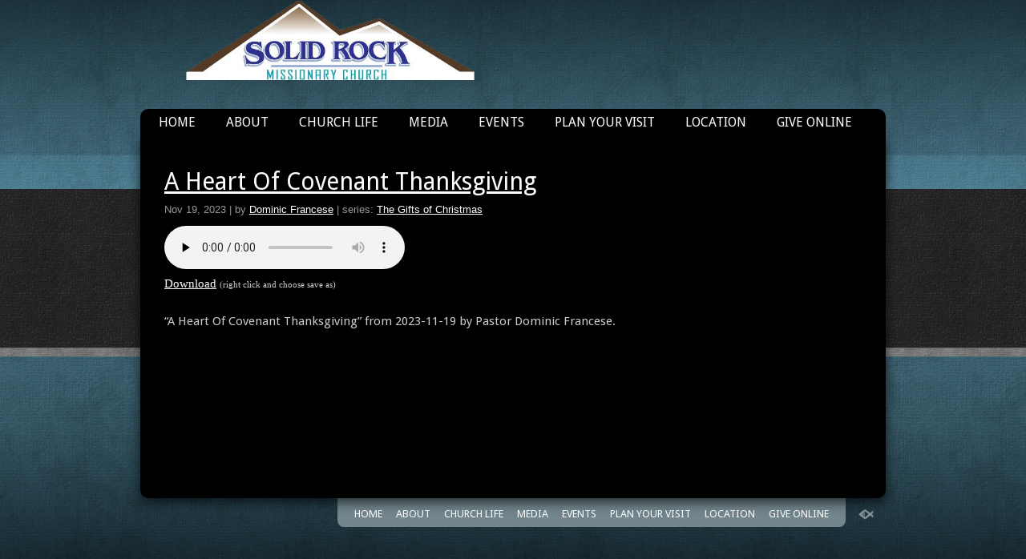

--- FILE ---
content_type: text/css
request_url: https://sftheme.truepath.com/19/19.css
body_size: 7375
content:
html {
	background: url(center-bg.jpg) center 0 repeat;
	font-family: Georgia;
	height:100%;
}
body {
	background: url(top-bg.jpg) center 0 repeat-x;
	height:100%;
	color: #cccccc;
}
body.withFootPage #body_wrapper
{
	background:none;
}
#body_wrapper {
	background: url(bottom-bg.jpg) center bottom repeat-x;
//	height:100%; /* IE6: treaded as min-height*/
	min-height:100%; /* real browsers */
}
a {
	color: #ffffff;
	text-decoration: underline;
}
h1, h2, h3, h4, h5, h6, h1 a, h2 a, h3 a, h4 a, h5 a, h6 a {
	color: #ffffff;
}
#header {
	height: 169px;
}
#header .container {
	width: 930px;
}
#header .search {
	background-color: #b5c0c3;
	background-color: rgba(255,255,255,.67);
	height:27px;
	-moz-border-radius:5px;
	-webkit-border-radius:5px;
	border-radius: 5px;
	top: 69px;
	left: auto;
	right: 0;
	width: 196px;
	-moz-box-shadow: 0px 1px 1px rgba(255,255,255,0.15);
	-webkit-box-shadow: 0px 1px 1px rgba(255,255,255,0.15);
	box-shadow: 0px 1px 1px rgba(255,255,255,0.15);
}
#header .search input.search_inp {
	font: 15px Georgia,serif;
	padding: 5px 8px 0 8px;
	height:18px;
	width:150px;
	color: #fff;
}
#header #searchsubmit {
	background: url(search.png) no-repeat right center;
	height:27px;
	width:21px;
}
#logo {
	left: 0;
}
#logo img {
	max-height: 100px;
	max-width: 600px;
}
#logo a span {
	padding-top: 59px;
	font: bold 33px/41px Georgia;
}

#main_nav {
	background: #000;
	-moz-border-radius: 10px 10px 0 0;
	-webkit-border-radius: 10px 10px 0 0;
	border-radius: 10px 10px 0 0;
	height: 33px;
	left:0;
	margin: 0 auto;
	padding: 0;
	top:136px;
	width: 930px;
}
#main_nav li {
	height: 33px;
}
#main_nav li:hover {
	background:#73868D;
	color: #fff;
}
#main_nav li:hover a {
	color: #fff;
}
#main_nav li a {
	font: normal 16px/33px Georgia;
	color: #fff;
	height: 33px;
}
#main_nav li a:hover {
	color:#fff;
	background:#73868D;
}
#main_nav li.current_page_item, #main_nav li.current_page_item a,
#main_nav li.current_page_parent, #main_nav li.current_page_parent a {
	background:#73868D;
	color:#fff;
	margin-top: -8px;
	padding-top: 8px;
	-moz-border-radius: 10px 10px 0 0;
	-webkit-border-radius: 10px 10px 0 0;
	border-radius: 10px 10px 0 0;
}
#main_nav li.current_page_parent ul.children ,
#main_nav li.current_page_parent ul.sub-menu {
	margin-top: 8px;
}
#main_nav ul.children ,
#main_nav ul.sub-menu {
	background: rgb(115,134,141);
	background: rgba(115,134,141,0.9);
	box-shadow: 0 4px 6px rgba(0,0,0,0.3);
	top: 33px;
}
#main_nav ul.children li ,
#main_nav ul.sub-menu li {
	-moz-border-radius: 0;
	-webkit-border-radius: 0;
	border-radius: 0;
	height: 33px;
	padding: 0;
}
#main_nav ul.children li:hover,
#main_nav ul.sub-menu li:hover{
	background: #4d5a5f;
	color: #fff;
	padding: 0;
	margin: 0;
}
#main_nav ul.children li a ,
#main_nav ul.sub-menu li a {
	-moz-border-radius: 0;
	-webkit-border-radius: 0;
	border-radius: 0;
	background:transparent;
	color: #fff;
	padding: 0 15px;
	width: auto;
}
#main_nav ul.children li a:hover,
#main_nav ul.sub-menu li a:hover{
	background: #4d5a5f;
	color: #fff;
	padding: 0 15px;
}
#main_nav ul.children li.current_page_item, #main_nav ul.children li.current_page_item a ,
#main_nav ul.sub-menu li.current_page_item, #main_nav ul.sub-menu li.current_page_item a {
	background: #4d5a5f;
	color:#fff;
}
#main_nav li.current_page_item ul.children li a ,
#main_nav li.current_page_item ul.sub-menu li a {
	background:transparent;
}

#gal_nav {
	display: block;
	position: absolute;
	margin: 13px 0 0 0;
	width: 100%;
}
#gal_nav a {
	background: url("gal_nav_dots.png") no-repeat scroll 0 0 transparent;
}

body, textarea, input, select {
	font: 15px/23px Georgia;
}

#content_container {
	background: #000;
	-moz-box-shadow: 0px 5px 15px rgba(0,0,0,0.7);
	-webkit-box-shadow: 0px 5px 15px rgba(0,0,0,0.7);
	box-shadow: 0px 5px 15px rgba(0,0,0,0.7);
	-moz-border-radius: 0 0 10px 10px;
	-webkit-border-radius: 0 0 10px 10px;
	border-radius: 0 0 10px 10px;
	width: 930px;
}
#content_container_inner {
	width: 930px;
}
body.noWidgets #content {
	width: 870px;
}
.gallery_container {
	float: none;
	margin-left: -20px;
	overflow: visible;
}
body.home #content_container > .gallery_container > .slideshow_container {
	float:left;
}
.slideshow_container {
	border: 10px solid #FFF;
	-moz-box-shadow: 0 14px 27px rgba(0, 0, 0, 0.9);
	-webkit-box-shadow: 0 14px 27px rgba(0, 0, 0, 0.9);
	box-shadow: 0 14px 27px rgba(0, 0, 0, 0.9);
}

#sidebar {
	font: 15px/21px Georgia;
}
#sidebar a, div.widget.widget a {
	color: #ffffff;
}
li.widget h2,body div.widget.widget h2 {
	background: transparent;
	border: 0;
	color: #ffffff;
	font: normal 20px/23px Georgia;
	padding: 2px 14px;
}
li.widget li,body div.widget.widget li {
	border: 0;
}

.post, div.page {
	padding-top: 23px;
}
.category-homepage {
	padding-top: 32px;
}

body .wp_themeSkin .mceMenu table {
    background-color: #000000;
}
.wp_themeSkin .mceMenu .mceMenuItemEnabled td.mce_formatPreview a:hover, .wp_themeSkin .mceMenu td.mce_formatPreview .mceMenuItemActive {
    background-color: #101010;
}

.entry h1 {
	font: bold 40px/40px Georgia;
	margin: 0 0 20px;
	color: #ffffff;
}
.entry h2, h2.posttitle {
	font: bold 30px/30px Georgia;
	margin: 0 0 10px;
	color: #ffffff;
}
.entry h3 {
	font: bold 20px/20px Georgia;
}
.entry h4 {
	font: bold 16px/16px  Georgia;
}
.entry h5 {
	font: bold 14px/14px  Georgia;
}
.entry h6 {
	font: bold 12px/12px  Georgia;
}
body.home h2.posttitle,
body.home .sflb_8_4 h2{
	font: bold 23px/27px Georgia;
}

#footer .container {
	width: 930px;
	padding: 0;
}
#footer .container #footer_nav
{
	text-align:center;
	margin-right:50px;
}

#footer .container p.fl_l {
	float: right;
	width: 24px;
	margin:0;
	display:inline;
	position:absolute;
	top:4px;
	right:0px;
}
#footer .fl_l {
	padding: 10px;
	color: #777;
}
#footer .fl_l a {
	color: #777;
}
#footer a {
	text-decoration:none;
	color: #777;
}
#footer .container >ul {
	background: #73868d;
	border-radius: 0 0 8px 8px;
	font-size: 13px;
	margin: 0 20px 10px 0;
	padding: 8px 14px 5px;
}
#footer .container >ul li{
	padding: 0 7px;
}
#footer .container >ul li a {
	color: #ffffff;
}

@media screen and (max-width: 480px) {
	#logo a * {
		max-width: 100%;/*#1399*/
		height: auto !important;
		padding-top:5px;
	}
	body.mobileOn.menuOverflow #logo {
		max-width: 100%;
	}
	body.mobileOn #main_nav li.current_page_item, 
	body.mobileOn #main_nav li.current_page_item a, 
	body.mobileOn #main_nav li.current_page_parent, 
	body.mobileOn #main_nav li.current_page_parent a {
		-moz-border-radius: 0;
		-webkit-border-radius: 0;
		border-radius: 0;
		margin-top: 0;
		padding-top: 0;
	}
	body.mobileOn #main_nav li {
		height: 33px !important;
	}
	body.mobileOn #main_nav li a {
		line-height: 33px !important;
		height: 33px !important;
	}
	body.mobileOn #main_nav ul.children ,
	body.mobileOn #main_nav ul.sub-menu {
		background-color: transparent;
	}
	body.mobileOn #content_container {
		-moz-border-radius: 10px 10px 10px 10px;
		-webkit-border-radius: 10px 10px 10px 10px;
		border-radius: 10px 10px 10px 10px;
	}
	body.mobileOn #footer .container p.fl_l {
		float: none;
		width: 100%;
		position:relative;
		right:0px;
		top:-30px;
	}
	body.mobileOn #footer .container p.fl_l a{
		margin-left:auto;
		margin-right:auto;
		display:block;
	}
}


/*lock to the standard position*/
#logo a {
	margin-left:0 !important; left:0 !important; /* no change right-left*/
}
